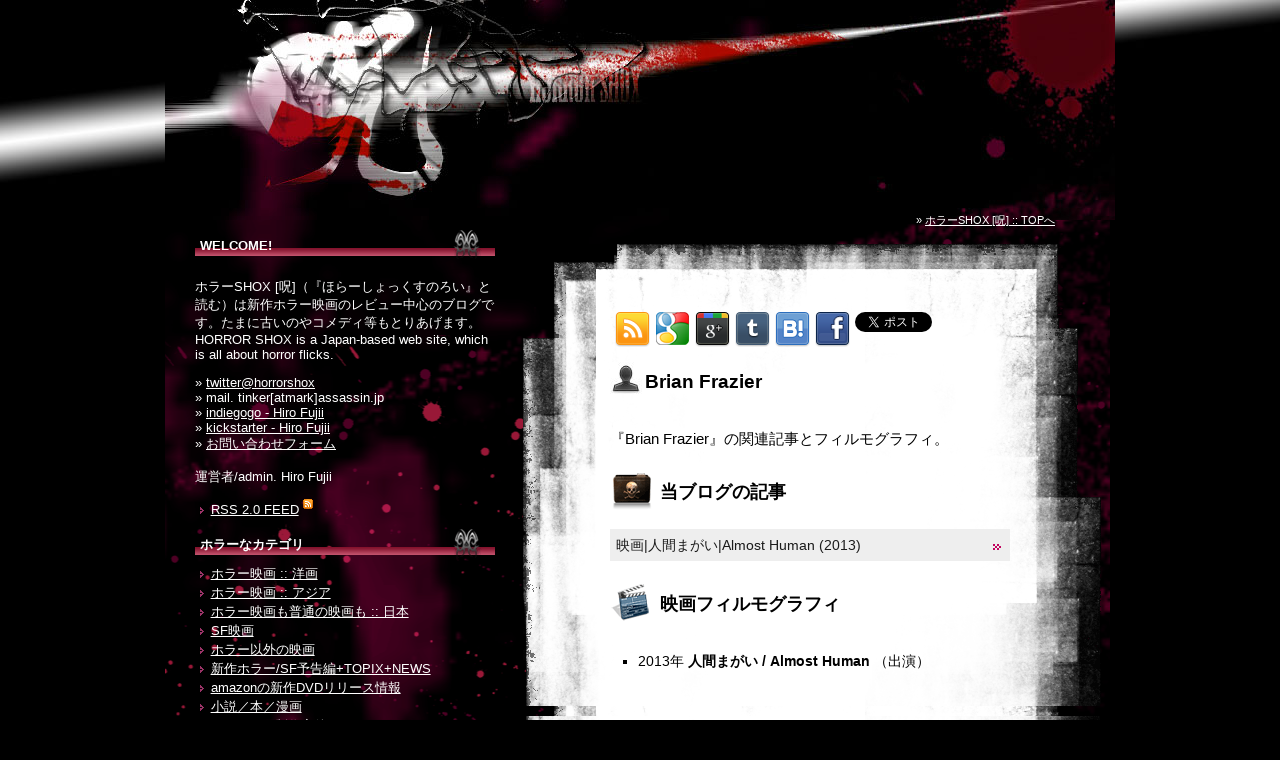

--- FILE ---
content_type: text/html; charset=UTF-8
request_url: http://curse.jp/names/0002245822.html
body_size: 8859
content:
<?xml version="1.0" encoding="utf-8"?><!DOCTYPE html PUBLIC "-//W3C//DTD XHTML 1.0 Transitional//EN" "http://www.w3.org/TR/xhtml1/DTD/xhtml1-transitional.dtd"><html xmlns="http://www.w3.org/1999/xhtml" xml:lang="ja" lang="ja"><head><meta http-equiv="Content-Type" content="text/html; charset=utf-8" /><title>Brian Frazier :: ホラーSHOX [呪]</title><meta name="keywords" content="Brian Frazier,映画,テレビ,人間まがい" /><meta name="description" content="『Brian Frazier』の関連記事とフィルモグラフィ。『人間まがい』他。" /><meta name="robots" content="INDEX,FOLLOW" /><meta http-equiv="content-style-type" content="text/css" /><meta http-equiv="content-script-type" content="text/javascript" /><link rel="stylesheet" type="text/css" href="/css/entry.css" media="screen" /><link rel="stylesheet" type="text/css" href="/css/print.css" media="print" /><link rel="shortcut icon" href="/favicon.ico" /><link rel="INDEX" href="/" /><link rel="alternate" type="application/rss+xml" title="RSS 2.0" href="/index.xml" /><meta property="og:title" content="Brian Frazier :: ホラーSHOX [呪]" /><meta property="og:description" content="『Brian Frazier』の関連記事とフィルモグラフィ。『人間まがい』他。" /><meta property="og:image" content="http://curse.jp/facebook.ogp.image.png" /><meta property="og:url" content="http://curse.jp/home/player/www/curse-jp/rebuild/names/1212000/1211537.dat" /><meta property="og:type" content="website"/><meta property="fb:admins" content="100009537276529"/><meta property="og:site_name" content="Brian Frazier :: ホラーSHOX [呪]" />
<meta name="viewport" content="width=device-width,initial-scale=1.0,minimum-scale=1.0,maximum-scale=1.5,user-scalable=yes" />
<link media="only screen and (min-width: 0px) and (max-width: 768px)" href="/css/smart-entry.css" type="text/css" rel="stylesheet" />
<meta name="apple-mobile-web-app-capable" content="yes" /><script type="text/javascript" src="/js/jquery.1.11.0.cookie.imagelightbox.joined.js"></script><link rel="apple-touch-icon" href="apple-touch-icon.png" />
<script type="text/javascript">
<!--//<![CDATA[
$(function(){ curse.start({forcePc:'no',breakpoint:768});});
//]]>--></script>
</head><body>
<div id="fb-root"></div>
<script>(function(d, s, id) {
  var js, fjs = d.getElementsByTagName(s)[0];
  if (d.getElementById(id)) return;
  js = d.createElement(s); js.id = id;
  js.src = "//connect.facebook.net/ja_JP/sdk.js#xfbml=1&version=v2.3";
  fjs.parentNode.insertBefore(js, fjs);
}(document, 'script', 'facebook-jssdk'));</script>
<div id="header"><a href="/" title="ホラーSHOX [呪]"><img src="/images/top_logo.jpg" id="top-logo" width="430" height="200" border="0" alt="ホラーSHOX [呪] :: ホラー映画レビュー" /></a></div><div id="entire"><div id="entire-bg"><div id="main"><div><p id="nav">&raquo;&nbsp;<a href="http://curse.jp/" title="ホラーSHOX [呪] :: TOPへ">ホラーSHOX [呪] :: TOPへ</a></p><div id="name-tag"><div class="entry-upper"></div><div class="entry-middle"><div class="entry-middle-padding PT-20"><div id="smart-wrap"><h1>Brian Frazier</h1><h2 class="filmo">『Brian Frazier』の関連記事とフィルモグラフィ。</h2><h3 id="my-entries">当ブログの記事</h3><ul class="entries"><li><a href="/horror-movie/20140222095336.html" title="青い光に拉致された男が2年後に生還。ヒデーことをやらかすSFホラー映画。グラハム・スキッパー、ヴァネッサ・レイ、ジョシュ・イーシアー。監督ジョー・ベゴス。2013年。">映画|人間まがい|Almost Human (2013)</a></li></ul><div id="filmography"><h3 id="movie">映画フィルモグラフィ</h3><ul><li><span>2013年</span> <strong>人間まがい / Almost Human</strong> （出演）</li></ul></div><div id="top-block"><ul class="bookmark-icons clearfix"><li class="rss"><a href="/index.xml" title="RSS 2.0"><img src="/images/social-icons/rss.png" width="35" height="35" alt="rss" title="RSS 2.0" class="B-0" /></a></li><li class="google-bookmark"><a href="http://www.google.com/bookmarks/mark?op=edit&amp;bkmk=http%3A%2F%2Fcurse.jp%2Fnames%2F0002245822.html&amp;title=Brian+Frazier+%3A%3A+%E3%83%9B%E3%83%A9%E3%83%BCSHOX+%5B%E5%91%AA%5D" title="Google Bookmarks" target="_blank"><img src="/images/social-icons/google-bookmarks.png" width="35" height="35" alt="google-bookmarks" title="Google Bookmarks" class="B-0" /></a></li><li class="google-plus"><a href="https://plusone.google.com/_/+1/confirm?hl=utf-8&amp;url=http://curse.jp/names/0002245822.html" title="Google Plus" target="_blank"><img src="/images/social-icons/google-plus.png" width="35" height="35" alt="google-plus" title="Google Plus" class="B-0" /></a></li><li class="tumblr"><a href="http://www.tumblr.com/share/link?url=http%3A%2F%2Fcurse.jp%2Fnames%2F0002245822.html&amp;name=Brian+Frazier+%3A%3A+%E3%83%9B%E3%83%A9%E3%83%BCSHOX+%5B%E5%91%AA%5D&amp;description=" title="Share on Tumblr" target="_blank"><img src="/images/social-icons/tumblr.png" width="35" height="35" alt="tumblr" title="Share on Tumblr" class="B-0" /></a></li><li class="hatena"><a href="http://b.hatena.ne.jp/entry/http://curse.jp/names/0002245822.html" class="hatena-bookmark-button" data-hatena-bookmark-title="Brian Frazier :: ホラーSHOX [呪]" data-hatena-bookmark-layout="simple" title="このエントリーをはてなブックマークに追加"><img src="/images/social-icons/hatena.png" width="35" height="35" alt="hatena" title="Brian Frazier :: ホラーSHOX [呪]" class="B-0" /></a><script type="text/javascript" src="http://b.st-hatena.com/js/bookmark_button.js" charset="utf-8" async="async"></script></li><li class="facebook"><a href="http://www.facebook.com/sharer/sharer.php?u=http%3A%2F%2Fcurse.jp%2Fnames%2F0002245822.html&amp;t=Brian+Frazier+%3A%3A+%E3%83%9B%E3%83%A9%E3%83%BCSHOX+%5B%E5%91%AA%5D" title="Share on Facebook" target="_blank"><img src="/images/social-icons/facebook.png" width="35" height="35" alt="facebook" title="Share on Facebook" class="B-0" /></a></li><li class="twitter"><a href="http://twitter.com/share?count=horizontal" class="twitter-share-button">Tweet</a><script type="text/javascript" src="http://platform.twitter.com/widgets.js"></script></li></ul></div></div></div></div><div class="entry-bottom"></div><div class="SP-H-20"></div></div></div></div><div id="sub"><div id="sub-padding"><script type='text/javascript'>
<!--//<![CDATA[
   document.MAX_ct0 ='';
   var m3_u = (location.protocol=='https:'?'https://cas.criteo.com/delivery/ajs.php?':'http://cas.criteo.com/delivery/ajs.php?');
   var m3_r = Math.floor(Math.random()*99999999999);
   document.write ("<scr"+"ipt type='text/javascript' src='"+m3_u);
   document.write ("zoneid=140612");document.write("&amp;nodis=1");
   document.write ('&amp;cb=' + m3_r);
   if (document.MAX_used != ',') document.write ("&amp;exclude=" + document.MAX_used);
   document.write (document.charset ? '&amp;charset='+document.charset : (document.characterSet ? '&amp;charset='+document.characterSet : ''));
   document.write ("&amp;loc=" + escape(window.location));
   if (document.referrer) document.write ("&amp;referer=" + escape(document.referrer));
   if (document.context) document.write ("&context=" + escape(document.context));
   if ((typeof(document.MAX_ct0) != 'undefined') && (document.MAX_ct0.substring(0,4) == 'http')) {
       document.write ("&amp;ct0=" + escape(document.MAX_ct0));
   }
   if (document.mmm_fo) document.write ("&amp;mmm_fo=1");
   document.write ("'></scr"+"ipt>");
//]]>--></script>
<div class="menu-caption"><div>WELCOME!</div></div><div id="profile-list"><p class="hello">ホラーSHOX [呪]（『ほらーしょっくすのろい』と読む）は新作ホラー映画のレビュー中心のブログです。たまに古いのやコメディ等もとりあげます。HORROR SHOX is a Japan-based web site, which is all about horror flicks.</p><p class="links">&raquo;&nbsp;<a href="https://twitter.com/horrorshox" title="twitter@horrorshox" target="_blank">twitter@horrorshox</a><br />&raquo;&nbsp;mail. tinker[atmark]assassin.jp<br />&raquo;&nbsp;<a href="http://www.indiegogo.com/individuals/2416178/x/2416178" target="_blank" title="indiegogo - Hiro Fujii">indiegogo - Hiro Fujii</a><br />&raquo;&nbsp;<a href="http://www.kickstarter.com/profile/horrorshox" target="_blank" title="kickstarter - Hiro Fujii">kickstarter - Hiro Fujii</a><br />&raquo;&nbsp;<a href="/form/" title="お問い合わせフォーム">お問い合わせフォーム</a><br /><br />運営者/admin. Hiro Fujii</p></div><ul class="info"><li><a href="/index.xml" title="RSS 2.0 FEED">RSS 2.0 FEED</a> <img src="/images/icon_rss.gif" width="10" height="10" alt="RSS FEED" border="0" /></li></ul><div class="menu-caption"><div>ホラーなカテゴリ</div></div><ul id="category-list"><li><a href="/horror-movie/" title="ホラー映画のレビュー。新作の輸入DVDを見た感想が中心ですが、ときには古くてなつかしいホラー映画もみます。">ホラー映画 :: 洋画</a></li><li><a href="/asia-horror/" title="タイ／韓国／インドといったアジア諸国のホラー映画。">ホラー映画 :: アジア</a></li><li><a href="/japan-horror/" title="日本の映画オンリーのカテゴリ。ジャパンホラーが中心ですが、たまには普通の映画も見ます。">ホラー映画も普通の映画も :: 日本</a></li><li><a href="/scifi-movie/" title="SF映画のレビュー。新作の輸入版DVDがほとんどですが、たまには古いSF映画もみます。">SF映画</a></li><li><a href="/misc-movie/" title="ホラー以外の映画は、主にコメディとアクションがすきです。">ホラー以外の映画</a></li><li><a href="/news/" title="新作ホラー映画に関するNEWSや予告編トレイラーの紹介など。">新作ホラー/SF予告編+TOPIX+NEWS</a></li><li><a href="/new-dvd-release/" title="ホラーとScifiジャンル限定で、輸入版新作リリースをコメントつきで紹介します。">amazonの新作DVDリリース情報</a></li><li><a href="/novels/" title="ホラーな小説／本／漫画のカテゴリ。">小説／本／漫画</a></li><li><a href="/my-works/" title="Hiro Fujiiがこれまでに制作したものいろいろ。映画ポスターデザイン/ホラーコミックデザイン/翻訳字幕/等々。">Hiro Fujiiの制作案件いろいろ</a></li><li><a href="/misc/" title="ホラー映画好きな管理人からのお知らせ。">お知らせ / MISC</a></li></ul><div class="menu-caption"><div>HORRORSHOX FACEBOOK</div></div><div class="fb-page" data-href="https://www.facebook.com/horrorshox.japan" data-width="300" data-height="300" data-hide-cover="false" data-show-facepile="true" data-show-posts="false"><div class="fb-xfbml-parse-ignore"><blockquote cite="https://www.facebook.com/horrorshox.japan"><a href="https://www.facebook.com/horrorshox.japan">HORROR SHOX</a></blockquote></div></div><div class="menu-caption" style="margin-bottom:15px;"><div>Twitter</div></div>
<!-- twitter widget starts -->
<a class="twitter-timeline" href="https://twitter.com/horrorshox" data-widget-id="657495696929460224">Tweets by @horrorshox</a> <script>!function(d,s,id){var js,fjs=d.getElementsByTagName(s)[0],p=/^http:/.test(d.location)?'http':'https';if(!d.getElementById(id)){js=d.createElement(s);js.id=id;js.src=p+"://platform.twitter.com/widgets.js";fjs.parentNode.insertBefore(js,fjs);}}(document,"script","twitter-wjs");</script>
<!-- twitter widget ends -->


<div class="menu-caption MT-10"><div>最新のエントリ</div></div><ul class="info"><li><a href="/my-works/20171124214858.html" title="Fetifest Hamburg: Japan's Underground Film Festival 今日からハンブルグで映画祭！アメリカン・ギニーピッグの新作『The Song of Solomon』他雑多混合インディーズ映画集結！">Fetifest Hamburg: Japan's Underground Film Festival 今日からハンブルグで映画祭！アメリカン・ギニーピッグの新作『The Song of Solomon』他雑多混合インディーズ映画集結！</a></li><li><a href="/my-works/20170530085255.html" title="FETIFEST HAMBURG Poster Art by Shintaro Kago!  フェチフェスアンダーグラウンド映像祭 in ハンブルグ！ポスター by 駕籠真太郎氏！">FETIFEST HAMBURG Poster Art by Shintaro Kago!  フェチフェスアンダーグラウンド映像祭 in ハンブルグ！ポスター by 駕籠真太郎氏！</a></li><li><a href="/news/20170517170003.html" title="『The Stylist』のBlu-Rayリリース予約開始！日本語字幕つき！">『The Stylist』のBlu-Rayリリース予約開始！日本語字幕つき！</a></li><li><a href="/news/20170517170002.html" title="GAGS - 新作ピエロホラーのティーザー！">GAGS - 新作ピエロホラーのティーザー！</a></li><li><a href="/news/20170517170001.html" title="BFFGirls - セーラームーンオマージュお笑い短編映画製作中！">BFFGirls - セーラームーンオマージュお笑い短編映画製作中！</a></li><li><a href="/my-works/20170513193421.html" title="EL GIGANTE: THE COMIC Picked Up by Fright Hype on Crypt TV! Luchagore Goes Mexico! CryptTVで『エルギガンテ漫画』を取り上げてもらった！">EL GIGANTE: THE COMIC Picked Up by Fright Hype on Crypt TV! Luchagore Goes Mexico! CryptTVで『エルギガンテ漫画』を取り上げてもらった！</a></li><li><a href="/my-works/20170507130906.html" title="EL GIGANTE: THE COMIC Released! Get Your Own Copy Today! 『エルギガンテ漫画』ジャジャーンとリリース！">EL GIGANTE: THE COMIC Released! Get Your Own Copy Today! 『エルギガンテ漫画』ジャジャーンとリリース！</a></li><li><a href="/my-works/20170411083222.html" title="El Gigante Comic Trailer! エルギガンテ漫画のトレイラー！">El Gigante Comic Trailer! エルギガンテ漫画のトレイラー！</a></li><li><a href="/my-works/20170331174620.html" title="EL GIGANTE: The Comic Set to be Released on May 5th! エルギガンテ漫画！5月5日リリース！">EL GIGANTE: The Comic Set to be Released on May 5th! エルギガンテ漫画！5月5日リリース！</a></li><li><a href="/my-works/20170310163851.html" title="今秋！ドイツのホラーファンを直撃！『第3回フェチフェスアンダーグラウンド映像祭』in ハンブルグ！">今秋！ドイツのホラーファンを直撃！『第3回フェチフェスアンダーグラウンド映像祭』in ハンブルグ！</a></li></ul><div class="menu-caption"><div>サイト内を検索</div></div><form method="get" action="http://curse.jp/cgi-bin/search.html" target="_top"><table border="0" bgcolor="#000000"><tr><td nowrap="nowrap" valign="top" align="left" height="32"></td><td nowrap="nowrap"><input type="hidden" name="domains" value="curse.jp"></input><label for="sbi" style="display: none">検索用語を入力</label><input type="text" name="q" size="20" maxlength="255" value="" id="sbi"></input><label for="sbb" style="display: none">検索フォームを送信</label><input type="submit" name="sa" value="Google 検索" id="sbb"></input></td></tr><tr><td>&nbsp;</td><td nowrap="nowrap"><table><tr><td><input type="radio" name="sitesearch" value="" id="ss0"></input><label for="ss0" title="ウェブ検索"><font size="-1" color="#ffffff">Web</font></label></td><td><input type="radio" name="sitesearch" value="curse.jp" checked="checked" id="ss1"></input><label for="ss1" title="検索 curse.jp"><font size="-1" color="#ffffff">curse.jp</font></label></td></tr></table><input type="hidden" name="client" value="pub-7086717015705231"></input><input type="hidden" name="forid" value="1"></input><input type="hidden" name="channel" value="8851444063"></input><input type="hidden" name="ie" value="UTF-8"></input><input type="hidden" name="oe" value="UTF-8"></input><input type="hidden" name="safe" value="active"></input><input type="hidden" name="cof" value="GALT:#CCD6E5;GL:1;DIV:#000000;VLC:CCD6E5;AH:center;BGC:000000;LBGC:000000;ALC:CCD6E5;LC:CCD6E5;T:FFFFFF;GFNT:CCD6E5;GIMP:CCD6E5;FORID:11"></input><input type="hidden" name="hl" value="ja"></input></td></tr></table></form><div class="menu-caption"><div>アーカイブ</div></div><div id="archive-list"><form id="selectmonthly"><select id="selectmonthlymenu" onChange="location.href = value;"><option value="">月別のアーカイブ</option><option value="/2017/11/">2017-11 (1)</option><option value="/2017/05/">2017-05 (6)</option><option value="/2017/04/">2017-04 (1)</option><option value="/2017/03/">2017-03 (2)</option><option value="/2017/02/">2017-02 (1)</option><option value="/2016/12/">2016-12 (1)</option><option value="/2016/11/">2016-11 (25)</option><option value="/2016/10/">2016-10 (10)</option><option value="/2016/09/">2016-09 (6)</option><option value="/2016/08/">2016-08 (3)</option><option value="/2016/07/">2016-07 (2)</option><option value="/2016/06/">2016-06 (1)</option><option value="/2016/05/">2016-05 (15)</option><option value="/2016/04/">2016-04 (6)</option><option value="/2016/03/">2016-03 (6)</option><option value="/2016/02/">2016-02 (11)</option><option value="/2016/01/">2016-01 (10)</option><option value="/2015/12/">2015-12 (3)</option><option value="/2015/11/">2015-11 (1)</option><option value="/2015/10/">2015-10 (3)</option><option value="/2015/08/">2015-08 (7)</option><option value="/2015/07/">2015-07 (14)</option><option value="/2015/06/">2015-06 (16)</option><option value="/2015/05/">2015-05 (18)</option><option value="/2015/04/">2015-04 (4)</option><option value="/2015/03/">2015-03 (4)</option><option value="/2015/02/">2015-02 (16)</option><option value="/2015/01/">2015-01 (9)</option><option value="/2014/08/">2014-08 (14)</option><option value="/2014/07/">2014-07 (12)</option><option value="/2014/06/">2014-06 (14)</option><option value="/2014/05/">2014-05 (11)</option><option value="/2014/04/">2014-04 (2)</option><option value="/2014/03/">2014-03 (23)</option><option value="/2014/02/">2014-02 (25)</option><option value="/2014/01/">2014-01 (26)</option><option value="/2013/12/">2013-12 (18)</option><option value="/2013/11/">2013-11 (8)</option><option value="/2013/10/">2013-10 (14)</option><option value="/2013/09/">2013-09 (13)</option><option value="/2013/08/">2013-08 (24)</option><option value="/2013/07/">2013-07 (21)</option><option value="/2013/06/">2013-06 (25)</option><option value="/2013/05/">2013-05 (22)</option><option value="/2013/04/">2013-04 (17)</option><option value="/2013/03/">2013-03 (33)</option><option value="/2013/02/">2013-02 (21)</option><option value="/2013/01/">2013-01 (30)</option><option value="/2012/12/">2012-12 (29)</option><option value="/2012/11/">2012-11 (35)</option><option value="/2012/10/">2012-10 (26)</option><option value="/2012/09/">2012-09 (23)</option><option value="/2012/08/">2012-08 (1)</option><option value="/2011/08/">2011-08 (9)</option><option value="/2011/07/">2011-07 (24)</option><option value="/2011/06/">2011-06 (30)</option><option value="/2011/05/">2011-05 (28)</option><option value="/2011/04/">2011-04 (39)</option><option value="/2011/03/">2011-03 (43)</option><option value="/2011/02/">2011-02 (17)</option><option value="/2011/01/">2011-01 (28)</option><option value="/2010/12/">2010-12 (19)</option><option value="/2010/11/">2010-11 (18)</option><option value="/2010/10/">2010-10 (30)</option><option value="/2010/09/">2010-09 (23)</option><option value="/2010/08/">2010-08 (31)</option><option value="/2010/07/">2010-07 (15)</option><option value="/2010/06/">2010-06 (20)</option><option value="/2010/05/">2010-05 (31)</option><option value="/2010/04/">2010-04 (15)</option><option value="/2010/03/">2010-03 (61)</option><option value="/2010/02/">2010-02 (25)</option><option value="/2010/01/">2010-01 (43)</option><option value="/2009/12/">2009-12 (29)</option><option value="/2009/11/">2009-11 (1)</option><option value="/2009/10/">2009-10 (2)</option><option value="/2009/08/">2009-08 (1)</option><option value="/2009/06/">2009-06 (17)</option><option value="/2009/05/">2009-05 (10)</option><option value="/2009/04/">2009-04 (2)</option><option value="/2009/02/">2009-02 (23)</option><option value="/2009/01/">2009-01 (16)</option><option value="/2008/12/">2008-12 (1)</option><option value="/2008/11/">2008-11 (31)</option><option value="/2008/10/">2008-10 (16)</option><option value="/2008/09/">2008-09 (2)</option><option value="/2008/08/">2008-08 (1)</option><option value="/2008/07/">2008-07 (4)</option><option value="/2008/04/">2008-04 (21)</option><option value="/2008/03/">2008-03 (36)</option><option value="/2008/02/">2008-02 (11)</option><option value="/2008/01/">2008-01 (1)</option><option value="/2007/12/">2007-12 (28)</option><option value="/2007/11/">2007-11 (33)</option><option value="/2007/10/">2007-10 (11)</option><option value="/2007/09/">2007-09 (6)</option><option value="/2007/04/">2007-04 (1)</option><option value="/2007/02/">2007-02 (2)</option></select></form><p><a href="/archives.html" title="すべての投稿 (1544)">すべての投稿 (1544)</a></p></div><div class="menu-caption"><div>BOOKMARK</div></div><ul class="info" id="bookmark-list"><li><a href="http://www.aintitcool.com" title="Ain't It Cool News" target="_blank">Ain't It Cool News</a></li><li><a href="http://www.ghoulbasement.com" title="Basement of Ghoulish Decadence" target="_blank">Basement of Ghoulish Decadence</a></li><li><a href="http://rockstarvanity.deviantart.com/" title="Rockstarvanity" target="_blank">Rockstarvanity</a></li><li><a href="http://www.brutalashell.com" title="Brutal As Hell" target="_blank">Brutal As Hell</a></li><li><a href="http://couchcutter.com/" title="CouchCutter.com" target="_blank">CouchCutter.com</a></li><li><a href="http://www.nerdly.co.uk" title="Nerdly" target="_blank">Nerdly</a></li><li><a href="http://severed-cinema.com" title="Severed Cinema" target="_blank">Severed Cinema</a></li><li><a href="http://www.zombiecommand.com/" title="ZombieCommand" target="_blank">ZombieCommand</a></li><li><a href="http://nekonekomovielitterbox.wordpress.com/" title="Nekoneko's Movie Litterbox!!" target="_blank">Nekoneko's Movie Litterbox!!</a></li><li><a href="http://www.almosthuman.net/" title="ALMOST HUMAN Special Effects EFX" target="_blank">ALMOST HUMAN Special Effects EFX</a></li><li><a href="http://www.renegade-studios.com/" title="Renegade Studios" target="_blank">Renegade Studios</a></li><li><a href="http://sangre.blog1.fc2.com/" title="Beware! The Blog - Director's Cut" target="_blank">Beware! The Blog - Director's Cut</a></li><li><a href="http://rocknhorror.blog.fc2.com" title="ROCK N HORROR" target="_blank">ROCK N HORROR</a></li><li><a href="http://namaniku.net/" title="ナマニクさんの暇潰し" target="_blank">ナマニクさんの暇潰し</a></li><li><a href="http://kurahara.blog.shinobi.jp" title="倉林のはらわた" target="_blank">倉林のはらわた</a></li><li><a href="http://blog.livedoor.jp/darknesschack-dick/" title="皆殺しの天使は電撃チャックの夢を見るか" target="_blank">皆殺しの天使は電撃チャックの夢を見るか</a></li><li><a href="http://pseudopod.org/" title="Pseudopod - the sound of horror" target="_blank">Pseudopod - the sound of horror</a></li><li><a href="http://younghorizons.jugem.jp/" title="no retreat, no surrender, no turtle position" target="_blank">no retreat, no surrender, no turtle position</a></li><li><a href="http://www.moeru.asia/" title="萌えるアジア" target="_blank">萌えるアジア</a></li><li><a href="http://www.mondomacabrodvd.com/" title="Mondo Macabro" target="_blank">Mondo Macabro</a></li><li><a href="http://anchorbayentertainment.com/" title="Anchor Bay Entertainment" target="_blank">Anchor Bay Entertainment</a></li><li><a href="http://www.moviesunlimited.com/musite/browse_master.asp?cid=ho&amp;media=d" title="Movies Unlimited - HORROR" target="_blank">Movies Unlimited - HORROR</a></li><li><a href="http://sinerama2.com/zencart/" title="Sinerama" target="_blank">Sinerama</a></li><li><a href="http://www.blue-underground.com/" title="Blue Underground" target="_blank">Blue Underground</a></li><li><a href="http://braindamagefilms.com/" title="Brain Damage Films" target="_blank">Brain Damage Films</a></li><li><a href="http://kurotokagigumi.com/" title="KUROTOKAGI GUMI" target="_blank">KUROTOKAGI GUMI</a></li><li><a href="http://www.wrongsideoftheart.com/" title="Wrong Side Of The Art!" target="_blank">Wrong Side Of The Art!</a></li><li><a href="http://curse.jp/tools/arrange-youtube/" title="Youtubeなどの動画を小さめにするツール" target="_blank">Youtubeなどの動画を小さめにするツール</a></li><li><a href="http://www.thefreedictionary.com/dictionary.htm" title="The Free Dictionary" target="_blank">The Free Dictionary</a></li></ul><div class="menu-caption"><div>広告</div></div>
<div class="menu-adsense">
<script type="text/javascript"><!--
google_ad_client = "ca-pub-7086717015705231";
/* ホラーSHOX 300x250 メニュー上段 */
google_ad_slot = "2933061558";
google_ad_width = 300;
google_ad_height = 250;
//-->
</script>
<script type="text/javascript"
src="http://pagead2.googlesyndication.com/pagead/show_ads.js">
</script>
</div><a href="http://callgirlcomic.curse.jp/" target="_blank" title="CALL GIRL COMIC by DAIJU KURABAYSHI"><img src="/images/call-girl-comic-ad.jpg" width="300" height="424" alt="CALL GIRL COMIC by DAIJU KURABAYSHI" /></a><a href="http://elgigantecomic.curse.jp/" target="_blank" title="EL GIGANTE COMIC by DAIJU KURABAYSHI"><img src="/images/el-gigante-comic-ad.jpg" width="300" height="424" alt="EL GIGANTE COMIC COMIC by DAIJU KURABAYSHI" /></a><script type="text/javascript" src="/cgi-bin/phpstats/php-stats.js.php"></script><noscript><img src="/cgi-bin/phpstats/php-stats.php" class="B-0" alt="phpstats" /></noscript><script type="text/javascript" src="/cgi-bin/stats/stats.js"></script>
<script>
  (function(i,s,o,g,r,a,m){i['GoogleAnalyticsObject']=r;i[r]=i[r]||function(){
  (i[r].q=i[r].q||[]).push(arguments)},i[r].l=1*new Date();a=s.createElement(o),
  m=s.getElementsByTagName(o)[0];a.async=1;a.src=g;m.parentNode.insertBefore(a,m)
  })(window,document,'script','//www.google-analytics.com/analytics.js','ga');
  ga('create', 'UA-361438-2', 'auto');
  ga('send', 'pageview');
</script>
<div class="SP-H-20"></div></div><div id="horror-reviews" class="RC4"><span>HORROR SHOX - </span>Horror Reviews, News</div></div></div></div><div id="footer"><img src="/images/scroll-arrow.png" width="140" height="140" alt="arrow" id="top-scroll" /><ul id="smart-menu"><li class="profile"><span>Hello!</span></li><li class="category"><span>ホラーなカテゴリ</span></li><li class="archive"><span>アーカイブ</span></li><li class="bookmark"><span>BOOKMARK</span></li><li class="form"><a href="/form/" title="お問い合わせフォーム" class="link">お問い合わせフォーム</a></li></ul><div id="footer-text"><div class="copyright-ja">商用／非商用に関わらず、当サイトの文章を転載することを禁止します。</div><div class="copyright-en">HORROR SHOX [NO-ROY] 2006-2014 &copy; All Rights Reserved. </div><div class="privacy"><a href="/privacypolicy.html">プライバシーポリシー</a>&nbsp;|&nbsp;<a href="/admin-contact.html">サイト運営主体者</a><span class="form">&nbsp;|&nbsp;<a href="/form/">お問い合わせ</a></span></div></div></div>
<ul id="smart-view-switch" style="display:none;"><li class="smart"><span>モバイル表示</span></li><li class="pc"><a href="?force_pc=true">PC表示</a></li></ul><div id="smart-footer"><div class="horrorshox-tiny-logo"><a href="http://curse.jp/" title="ホラーSHOX [呪]">HORROR SHOX</a></div></div></body></html>


--- FILE ---
content_type: text/html; charset=utf-8
request_url: https://www.google.com/recaptcha/api2/aframe
body_size: 267
content:
<!DOCTYPE HTML><html><head><meta http-equiv="content-type" content="text/html; charset=UTF-8"></head><body><script nonce="pom_ESnDjn7gmtCDk8Z6VA">/** Anti-fraud and anti-abuse applications only. See google.com/recaptcha */ try{var clients={'sodar':'https://pagead2.googlesyndication.com/pagead/sodar?'};window.addEventListener("message",function(a){try{if(a.source===window.parent){var b=JSON.parse(a.data);var c=clients[b['id']];if(c){var d=document.createElement('img');d.src=c+b['params']+'&rc='+(localStorage.getItem("rc::a")?sessionStorage.getItem("rc::b"):"");window.document.body.appendChild(d);sessionStorage.setItem("rc::e",parseInt(sessionStorage.getItem("rc::e")||0)+1);localStorage.setItem("rc::h",'1770024834512');}}}catch(b){}});window.parent.postMessage("_grecaptcha_ready", "*");}catch(b){}</script></body></html>